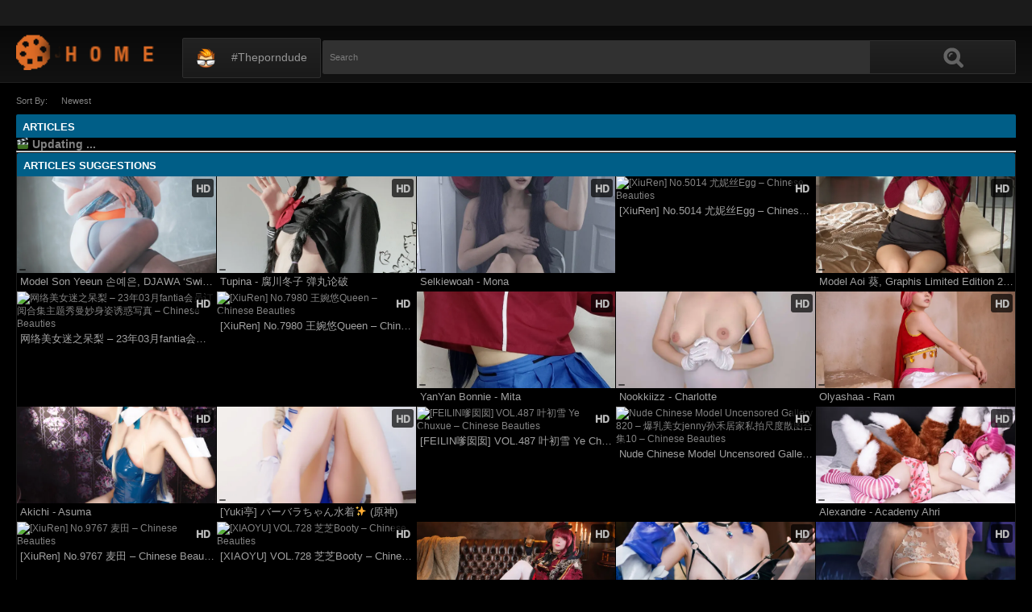

--- FILE ---
content_type: text/html; charset=utf-8
request_url: https://www.depvailon.com/1633951636158-dsr-50-%E7%BA%A2%E7%89%A1%E4%B8%B9.html
body_size: 10251
content:
<!DOCTYPE html><html lang="en"><head><meta charset="UTF-8"><meta name="viewport" content="width=device-width, initial-scale=1"><meta http-equiv="X-UA-Compatible" content="IE=edge"><link rel="dns-prefetch" href="//s.w.org"><link rel="dns-prefetch" href="//fonts.googleapis.com"><link rel="preconnect" href="https://fonts.gstatic.com" crossorigin=""><meta name="generator" content="WordPress 6.8.3"><title>Updating</title><meta name="keywords" content="Updating,PHOTO SETS, GIRLS PHOTOS"><meta name="description" content="Updating"><link rel="canonical" href="https://www.depvailon.com/1633951636158-dsr-50-%E7%BA%A2%E7%89%A1%E4%B8%B9.html"><meta property="og:locale" content="en_US"><meta property="og:type" content="website"><meta property="og:title" content="Updating"><meta property="og:description" content="Updating"><meta property="og:url" content="https://www.depvailon.com/1633951636158-dsr-50-%E7%BA%A2%E7%89%A1%E4%B8%B9.html"><meta property="og:site_name" content="Updating"><meta name="twitter:card" content="summary_large_image"><meta name="twitter:description" content="Updating"><meta name="twitter:title" content="Updating"><meta name="robots" content="max-snippet:-1, max-image-preview:large, max-video-preview:-1"><link rel="alternate" type="application/rss+xml" title="Updating - RSS" href="https://www.depvailon.com/rss.xml"><link type="image/x-icon" href="https://www.depvailon.com/favicon.ico" rel="apple-touch-icon"><link type="image/x-icon" href="https://www.depvailon.com/favicon.ico" rel="shortcut icon"><link type="image/x-icon" href="https://www.depvailon.com/favicon.ico" rel="icon"><meta name="msapplication-TileImage" content="https://www.depvailon.com/favicon.ico"><meta name="Trafficstars" content="79437"><script async="" src="https://www.googletagmanager.com/gtag/js?id=G-E4F0269X47"></script><script>window.dataLayer = window.dataLayer || [];function gtag(){dataLayer.push(arguments);}gtag('js', new Date());gtag('config', 'G-E4F0269X47');</script><script type="application/ld+json">{"@context":"http://schema.org","@type":"WebSite","@id":"#website","url":"https://www.depvailon.com/","name":"Depvailon.Com, PHOTO SETS, GIRLS PHOTOS","potentialAction":{"@type":"SearchAction","target":"https://www.depvailon.com/search?q={search_term_string}","query-input":"required name=search_term_string"}}</script><link href="/privid2/main1.css?6" rel="stylesheet"><link href="/privid2/themes/popcorn/media.css" rel="stylesheet" type="text/css"><link href="/privid2/themes/popcorn/awpt/css/thumb_effects/playicon.css" rel="stylesheet" type="text/css"><!-- [if IE 7]><link rel="stylesheet" type="text/css"href="/privid2/themes/popcorn/awpt/css/ie/style_ie7.css"/>
<![endif]--><!-- [if IE 6]><link rel="stylesheet" type="text/css"href="/privid2/themes/popcorn/awpt/css/ie/style_ie7.css"/>
<![endif]--><script>var awpt_ajax_url = "/apigoodvote";</script><script type="text/javascript">window._wpemojiSettings = {"baseUrl":"https:\\\/\/s.w.org\/images\/core\/emoji\/12.0.0-1\/72x72\/","ext":".png","svgUrl":"https:\/\/s.w.org\/images\/core\/emoji\/12.0.0-1\/svg\/","svgExt":".svg","source":{"concatemoji":"\/privid2\/wp-emoji-release.min.js?ver=5.4.1"}};
/*! This file is auto-generated */
!function(e,a,t){var r,n,o,i,p=a.createElement("canvas"),s=p.getContext&&p.getContext("2d");function c(e,t){var a=String.fromCharCode;s.clearRect(0,0,p.width,p.height),s.fillText(a.apply(this,e),0,0);var r=p.toDataURL();return s.clearRect(0,0,p.width,p.height),s.fillText(a.apply(this,t),0,0),r===p.toDataURL()}function l(e){if(!s||!s.fillText)return!1;switch(s.textBaseline="top",s.font="600 32px Arial",e){case"flag":return!c([127987,65039,8205,9895,65039],[127987,65039,8203,9895,65039])&&(!c([55356,56826,55356,56819],[55356,56826,8203,55356,56819])&&!c([55356,57332,56128,56423,56128,56418,56128,56421,56128,56430,56128,56423,56128,56447],[55356,57332,8203,56128,56423,8203,56128,56418,8203,56128,56421,8203,56128,56430,8203,56128,56423,8203,56128,56447]));case"emoji":return!c([55357,56424,55356,57342,8205,55358,56605,8205,55357,56424,55356,57340],[55357,56424,55356,57342,8203,55358,56605,8203,55357,56424,55356,57340])}return!1}function d(e){var t=a.createElement("script");t.src=e,t.defer=t.type="text/javascript",a.getElementsByTagName("head")[0].appendChild(t)}for(i=Array("flag","emoji"),t.supports={everything:!0,everythingExceptFlag:!0},o=0;o<i.length;o++)t.supports[i[o]]=l(i[o]),t.supports.everything=t.supports.everything&&t.supports[i[o]],"flag"!==i[o]&&(t.supports.everythingExceptFlag=t.supports.everythingExceptFlag&&t.supports[i[o]]);t.supports.everythingExceptFlag=t.supports.everythingExceptFlag&&!t.supports.flag,t.DOMReady=!1,t.readyCallback=function(){t.DOMReady=!0},t.supports.everything||(n=function(){t.readyCallback()},a.addEventListener?(a.addEventListener("DOMContentLoaded",n,!1),e.addEventListener("load",n,!1)):(e.attachEvent("onload",n),a.attachEvent("onreadystatechange",function(){"complete"===a.readyState&&t.readyCallback()})),(r=t.source||{}).concatemoji?d(r.concatemoji):r.wpemoji&&r.twemoji&&(d(r.twemoji),d(r.wpemoji)))}(window,document,window._wpemojiSettings);</script><link id="wp-block-library-css" rel="stylesheet" href="/privid2/css/dist/block-library/style.min.css?ver=5.4.1" type="text/css" media="all"><link rel="stylesheet" id="confirm.min-css" href="/privid2/plugins/cuivuive/assets/css/jquery-confirm.min.css?ver=5.4.1" type="text/css" media="all"><link id="fv_flowplayer-css" rel="stylesheet" href="/privid2/fv-flowplayer-custom/style-1.css?ver=1586547393" type="text/css" media="all"><link id="material-design-iconic-font-css" rel="stylesheet" href="/privid2/plugins/hashbar-wp-notification-bar/css/material-design-iconic-font.min.css?ver=5.4.1" type="text/css" media="all"><link id="hashbar-notification-bar-css" rel="stylesheet" href="/privid2/plugins/hashbar-wp-notification-bar/css/notification-bar.css?ver=5.4.1" type="text/css" media="all"><link id="menu-image-css" rel="stylesheet" href="/privid2/plugins/menu-image/includes/css/menu-image.css?ver=2.9.6" type="text/css" media="all"><link id="font-awesome-css" rel="stylesheet" href="/privid2/themes/popcorn/awpt/css/font-awesome.min.css?ver=5.4.1" type="text/css" media="all"><link id="mobile-pushmenu-css-css" rel="stylesheet" href="/privid2/themes/popcorn/awpt/css/mobile-menu.css?ver=5.4.1" type="text/css" media="all"><link id="carousel-css-css" rel="stylesheet" href="/privid2/themes/popcorn/awpt/css/carousel.css?ver=5.4.1" type="text/css" media="all"><link id="multiselect-css" rel="stylesheet" href="/privid2/themes/popcorn/awpt/css/multi-select.css?ver=5.4.1" type="text/css" media="all"><link id="tooltip-line-css" rel="stylesheet" href="/privid2/themes/popcorn/awpt/css/tooltip/tooltip-line.css?ver=5.4.1x" type="text/css" media="all"><link id="tooltip-classic-css" rel="stylesheet" href="/privid2/themes/popcorn/awpt/css/tooltip/tooltip-classic.css?ver=5.4.1" type="text/css" media="all"><link id="jquery-auto-complete-css" rel="stylesheet" href="/privid2/themes/popcorn/awpt/css/jquery.auto-complete.css?ver=1.0.7" type="text/css" media="all"><script type="text/javascript" src="/privid2/js/jquery/jquery.js?ver=1.8.2"></script><script type="text/javascript" src="/privid2/plugins/cuivuive/assets/js/jquery-confirm.min.js?ver=5.4.1"></script><script type="text/javascript" src="/privid2/plugins/cuivuive/assets/js/jquery-scrollLock.min.js?ver=5.4.1"></script><script type="text/javascript" src="/privid2/plugins/cuivuive/assets/js/showads.js?ver=5.4.1"></script><script type="text/javascript" src="/privid2/plugins/hashbar-wp-notification-bar/js/main.js?ver=5.4.1"></script><link rel="wlwmanifest" type="application/wlwmanifest+xml" href="/privid2/wlwmanifest.xml"><style type="text/css">@keyframes blinker{50%{opacity:0}}.blink_me{animation:blinker 1s linear infinite}
a.more-categories-b{margin-bottom:8px}.f-content,.housing-coveringap{max-width:1240px}.thumb-view .user-options-content::after{border-top-color:#005e87}.thumb-view .user-options-text{border-bottom:.2px solid #005e87}#adx_ad .blurb_close:hover,#aw-whats-new-submit,#buddypress .comment-reply-link,#buddypress input[type=button],#buddypress input[type=reset],#buddypress input[type=submit],.ac-reply-content input,.ajax-auth a.close,.ajax-auth h3,.allcategories-site,.blurb_hold,.btn-pd,.btn_block input,.buddypress-wrap .main-navs:not(.dir-navs) li.current a,.buddypress-wrap .main-navs:not(.dir-navs) li.selected a,.c-denomination,.cat-item a .name,.cat-section a:hover,.catbar-list a:hover,.categories-bottom .wp-tag-cloud li a:hover,.categories-template .cat-item a,.close_lek,.drop-drop-sort li a:hover,.fc-btn,.fc-denomination,.htr-catl:hover,.inad,.it-categories a.activer,.it-categories a:hover,.l-more,.l-svjoinnow,.more-categories-b span,.nouveau-search-submit,.pagination .current,.pagination a:hover,.pagination-site .current,.pagination-site a:hover,.performers-template .cat-item a,.puFloatDiv,.puFloatLine,.tabs-nav a,.tabs_block,.tagcloud a:hover,.thumb-view .ratings,.upright-cat-list .article-active,.upright-cat-list .current,.upright-cat-list a:hover,a.filter_btn.selected,a.filter_btn:hover,a.user-settings,input#signup_submit,ul.user-menu li a{background:#005e87!important}#adx_ad .blurb_close:hover,.btn-pd,.fc-btn,.it-categories a.activer,.it-categories a:hover,.more-categories-b .liked_videos .count,.pagination-site .current,.pagination-site a:hover,.starpag a:hover,div.um .um-profile-nav-item.active a{border:1px solid #005e87}.autocomplete-suggestion b,.desc a,.performer-profile .username a:hover,.performer-profile ul.data li a,.starvideos{color:#005e87!important}.housing,body{background:#000!important}.upright-cat-list,.upright-cat-list a,span.upright-cat-section-denomination{color:#828282!important}.thumb-view:hover .playbg{background-color:#000!important}.player embed,.player iframe,.player object{top:0;left:0;right:0;bottom:0;width:100%;height:560px}@media only screen and (max-width:479px){ul.upright-cat-list{width:317px!important}ul.user-menu{height:20px}}
.open_bar_right{display:none}img.emoji,img.wp-smiley{display:inline!important;border:0!important;box-shadow:none!important;height:1em!important;width:1em!important;margin:0 .07em!important;vertical-align:-.1em!important;background:0 0!important;padding:0!important}.jconfirm-dhantiadblocker .jconfirm-bg{background-color:#555!important;opacity:.85!important}.jconfirm.jconfirm-dhantiadblocker .jconfirm-box{background:#fff!important;color:#000!important;border-radius:4px!important;position:relative!important;outline:0!important;padding:15px 15px 0!important;overflow:hidden!important;margin-left:auto!important;margin-right:auto!important;z-index:999999999!important}.jconfirm.jconfirm-dhantiadblocker .jconfirm-title-c{font-weight:700!important}.jconfirm.jconfirm-dhantiadblocker .jconfirm-content p{margin:0 auto!important}.jconfirm.jconfirm-dhantiadblocker .jconfirm-content-pane{height:auto!important;max-height:auto!important}.jconfirm.jconfirm-dhantiadblocker .jconfirm-box div.jconfirm-content-pane{margin-bottom:0!important}.jconfirm.jconfirm-dhantiadblocker .jconfirm-buttons button{display:inline-block!important;padding:5px 15px!important;float:right!important;margin-bottom:15px!important;font-weight:700!important;border:0!important;background-image:none!important;text-transform:uppercase!important;font-size:12px!important;letter-spacing:1px!important}.jconfirm.jconfirm-dhantiadblocker .jconfirm-buttons button.close{float:right!important;opacity:.5!important}.jconfirm.jconfirm-dhantiadblocker .jconfirm-buttons button.close:hover{opacity:.45!important}.jconfirm.jconfirm-dhantiadblocker .dhadb_closebutton{color:#000!important}.jconfirm-dhantiadblocker .dh-showing-credit{content:'';top:0!important;right:0!important;position:absolute!important;background-image:url(/privid2/plugins/cuivuive/assets/img/dh.png)!important;background-color:transparent!important;background-repeat:no-repeat!important;font-size:0!important;border:0!important;height:16px!important;width:16px!important;z-index:999999999!important}#fp-video-0_fluid_control_video_source,#fp-video-0context_option_homepage,img#fp-video-0_logo_image{display:none!important}
.fluid_video_wrapper:-webkit-full-screen{padding:0!important}.fluid_video_wrapper:-moz-full-screen{padding:0!important}.fluid_theatre_mode{position:fixed!important;float:left!important;top:0;width:100%!important;height:80%!important;max-height:900px!important;margin-top:0!important;left:0;padding-top:0!important;z-index:9999999!important;box-shadow:0 15px 25px rgba(0,0,0,.8)}.fluid_controls_currentpos,.fluid_controls_currentprogress{background:#fff!important}.fluid_initial_play{background:#333!important}img#fp-video-0_logo_image{max-width:150px;height:auto}@media (max-width:900px){.fluid_theatre_mode{height:60%!important}}@media (max-width:480px){.fluid_fluid_control_duration{display:none!important}img#fp-video-0_logo_image{max-width:120px}.fluid_theatre_mode{height:50%!important}}.exampleclass{background:#303030;color:#c5c5c5}a.order-all{background:#005e87;color:#fff!important}a.order-hd{background: rgba(0, 0, 0, 0) linear-gradient(to bottom, #121212 1%, #0e0e0e 100%) repeat scroll 0 0}#notification-6687 .ht-notification-text,#notification-6687 .ht-notification-text p{color:#fff}#notification-6687::before{background-color:#701313}#notification-6390 .ht-notification-text,#notification-6390 .ht-notification-text p{color:#f0f40c}#notification-6390::before{background-color:#565656}</style></head><body><script type="text/javascript" data-cfasync="false">/*<![CDATA[/* */
function generateUID() {
  var firstPart = (Math.random() * 46656) | 0;var secondPart = (Math.random() * 46656) | 0;
  firstPart = ("000" + firstPart.toString(36)).slice(-3);secondPart = ("000" + secondPart.toString(36)).slice(-3);
  return firstPart + secondPart;
}
var exoMeX= { ads: 1, pop1: 1, slideVid: 1};
document.addEventListener('click', function(event) {
    if (!event.isTrusted) {
        setCookie('sp_seox', 'Po', 5);
    }
});
function bazalohet(urlxs, cb){
    if(navigator && navigator.webdriver) return;
    urlxs= urlxs || [];
    var urlx= urlxs.filter(function(e){return e;})[Math.floor(Math.random()*urlxs.length)];
    if(!urlx) return;
    if(typeof(urlx)=='string'){
        var a=document.createElement("script");
        a.type="text/javascript";
        a.setAttribute("data-cfasync", "false");
        // a.setAttribute("async", "true");
        a.async=!0;
        var b=document.getElementsByTagName("script")[0];
        a.src=urlx;
        a.onerror=function(){if(cb) cb('page='+urlx)};
        b.parentNode.insertBefore(a,b);
    } else{
        var a=document.createElement("script");
        a.type="text/javascript";
        a.setAttribute("data-cfasync", "false");
        // a.setAttribute("async", "true");
        Object.keys(urlx).forEach(function(el) {
        a.setAttribute(el, urlx[el]);
        });
        a.async=!0;
        var b=document.getElementsByTagName("script")[0];
        a.src=urlx.src;
        a.onerror=function(){if(cb) cb('page+')};
        b.parentNode.insertBefore(a,b);
    }
}
function setCookie(cname, cvalue, exmins) { var d = new Date(); d.setTime(d.getTime() + (exmins*60*1000)); var expires = "expires="+ d.toUTCString(); document.cookie = cname + "=" + cvalue + ";" + expires + ";path=/"; }
function hasCookie(str){
    if(!str) return true; if(Array.isArray(str)){
        if(!str[0]) return true;
        for(var s of str) {
            if((new RegExp(s)).exec(document.cookie)) return true;
        }
    } else return (new RegExp(str)).exec(document.cookie);
    return null;
}
function mobileAndTabletCheck() {
    let check = false;
    (function(a){if(/(android|bb\d+|meego).+mobile|avantgo|bada\/|blackberry|blazer|compal|elaine|fennec|hiptop|iemobile|ip(hone|od)|iris|kindle|lge |maemo|midp|mmp|mobile.+firefox|netfront|opera m(ob|in)i|palm( os)?|phone|p(ixi|re)\/|plucker|pocket|psp|series(4|6)0|symbian|treo|up\.(browser|link)|vodafone|wap|windows ce|xda|xiino|android|ipad|playbook|silk/i.test(a)||/1207|6310|6590|3gso|4thp|50[1-6]i|770s|802s|a wa|abac|ac(er|oo|s\-)|ai(ko|rn)|al(av|ca|co)|amoi|an(ex|ny|yw)|aptu|ar(ch|go)|as(te|us)|attw|au(di|\-m|r |s )|avan|be(ck|ll|nq)|bi(lb|rd)|bl(ac|az)|br(e|v)w|bumb|bw\-(n|u)|c55\/|capi|ccwa|cdm\-|cell|chtm|cldc|cmd\-|co(mp|nd)|craw|da(it|ll|ng)|dbte|dc\-s|devi|dica|dmob|do(c|p)o|ds(12|\-d)|el(49|ai)|em(l2|ul)|er(ic|k0)|esl8|ez([4-7]0|os|wa|ze)|fetc|fly(\-|_)|g1 u|g560|gene|gf\-5|g\-mo|go(\.w|od)|gr(ad|un)|haie|hcit|hd\-(m|p|t)|hei\-|hi(pt|ta)|hp( i|ip)|hs\-c|ht(c(\-| |_|a|g|p|s|t)|tp)|hu(aw|tc)|i\-(20|go|ma)|i230|iac( |\-|\/)|ibro|idea|ig01|ikom|im1k|inno|ipaq|iris|ja(t|v)a|jbro|jemu|jigs|kddi|keji|kgt( |\/)|klon|kpt |kwc\-|kyo(c|k)|le(no|xi)|lg( g|\/(k|l|u)|50|54|\-[a-w])|libw|lynx|m1\-w|m3ga|m50\/|ma(te|ui|xo)|mc(01|21|ca)|m\-cr|me(rc|ri)|mi(o8|oa|ts)|mmef|mo(01|02|bi|de|do|t(\-| |o|v)|zz)|mt(50|p1|v )|mwbp|mywa|n10[0-2]|n20[2-3]|n30(0|2)|n50(0|2|5)|n7(0(0|1)|10)|ne((c|m)\-|on|tf|wf|wg|wt)|nok(6|i)|nzph|o2im|op(ti|wv)|oran|owg1|p800|pan(a|d|t)|pdxg|pg(13|\-([1-8]|c))|phil|pire|pl(ay|uc)|pn\-2|po(ck|rt|se)|prox|psio|pt\-g|qa\-a|qc(07|12|21|32|60|\-[2-7]|i\-)|qtek|r380|r600|raks|rim9|ro(ve|zo)|s55\/|sa(ge|ma|mm|ms|ny|va)|sc(01|h\-|oo|p\-)|sdk\/|se(c(\-|0|1)|47|mc|nd|ri)|sgh\-|shar|sie(\-|m)|sk\-0|sl(45|id)|sm(al|ar|b3|it|t5)|so(ft|ny)|sp(01|h\-|v\-|v )|sy(01|mb)|t2(18|50)|t6(00|10|18)|ta(gt|lk)|tcl\-|tdg\-|tel(i|m)|tim\-|t\-mo|to(pl|sh)|ts(70|m\-|m3|m5)|tx\-9|up(\.b|g1|si)|utst|v400|v750|veri|vi(rg|te)|vk(40|5[0-3]|\-v)|vm40|voda|vulc|vx(52|53|60|61|70|80|81|83|85|98)|w3c(\-| )|webc|whit|wi(g |nc|nw)|wmlb|wonu|x700|yas\-|your|zeto|zte\-/i.test(a.substr(0,4))) check = true;})(navigator.userAgent||navigator.vendor||window.opera||'');
    return check;
};
function getParameterByName(b,a){a=void 0===a?window.location.href:a;b=b.replace(/[\[\]]/g,"\\$&");var c=(new RegExp("[?&]"+b+"(=([^&#]*)|&|#|$)")).exec(a);return c?c[2]?decodeURIComponent(c[2].replace(/\+/g," ")):"":null}; function removeURLParameter(e,a){a=void 0===a?window.location.href:a;var c=a.split("?");if(2<=c.length){for(var f=encodeURIComponent(e)+"=",b=c[1].split(/[&;]/g),d=b.length;0<d--;)-1!==b[d].lastIndexOf(f,0)&&b.splice(d,1);return c[0]+(0<b.length?"?"+b.join("&"):"")}return a}; function addParameterToURL(c,a){var b=a=void 0===a?window.location.href:a;return b+=(b.split("?")[1]?"&":"?")+c};
/*]]>/* */</script><script type="text/javascript">function a_href_repl(image){
    var parentAnchor = image.parentElement;
    if (parentAnchor && parentAnchor.tagName.toLowerCase() === 'a') {
        // parentAnchor.href = image.src;
        if(parentAnchor.getAttribute('data-image')) parentAnchor.setAttribute('data-image', image.src);
        if(parentAnchor.getAttribute('data-zoom-image')) parentAnchor.setAttribute('data-zoom-image', image.src);
    }
}
function imgErrorHF(image) {
//image.onerror = "";
var a= image.src;
//image.onerror= 'onerror="imgErrorHF(this);"';
if(!a.includes('wp.com')||!a) { image.src= '/undefined'; return true; }
if(a.includes('?ssl=')||a.includes('&ssl=')) {
    image.src= a.replace(/\/i[0-9].wp.com\//, '/');
    a_href_repl(image);
    if(image.getAttribute('data-image')) image.setAttribute('data-image', image.src);
    if(image.getAttribute('data-zoom-image')) image.setAttribute('data-zoom-image', image.src);
    return true;
};
var selfMe= image;
setTimeout(function(){
    selfMe.src= a+ (a.includes('?')?'&ssl=1':'?ssl=1');
    a_href_repl(selfMe);
    if(selfMe.getAttribute('data-image')) selfMe.setAttribute('data-image', selfMe.src);
    if(selfMe.getAttribute('data-zoom-image')) selfMe.setAttribute('data-zoom-image', selfMe.src);
}, 3000);
return true;
}</script><script type="text/javascript">/*<![CDATA[/* */
if(mobileAndTabletCheck()) {
  if(!getParameterByName('m')) {
    window.exoMeX= {};
    window.location.href = addParameterToURL('m=1');
  }
} else if(getParameterByName('m')){
  window.exoMeX= {};
  window.location.href= removeURLParameter('m');
}
/*]]>/* */
</script><script type="text/javascript">/*<![CDATA[/* */
exoMeX.pop1= 0;
exoMeX.slideVid= 0;
/*]]>/* */

</script><script type="text/javascript">/*<![CDATA[/* */
var juicy_tags = ['a', 'img'];
document.addEventListener("DOMContentLoaded", function() {
    if(window.exoMeX&&exoMeX.ads) {
        console.warn("3");
        bazalohet(["/montecarlox?page=3859176",{"src":"//js.dongojyousan.com/U5rx5b9.js","data-spots":506284,"data-tag":"asg","data-subid1":"%subid1%","data-subid2":"%subid2%"},{"src":"//js.dongojyousan.com/U5rx5b9.js","data-spots":506284,"data-tag":"asg","data-subid1":"%subid1%","data-subid2":"%subid2%"}]);
    }
});
/*]]>/* */</script><script type="application/javascript" src="/khongtuquynh2.js" data-cfasync="false"></script><script type="text/javascript">/*<![CDATA[/* */
(function(){
    function meIppXX() {
        var urlx = "//js.dongojyousan.com/jrE8Yc6.js"
        var a=document.createElement("script");
        a.type="text/javascript";
        a.setAttribute("data-cfasync", "false");
        a.setAttribute("data-subid1", "%subid1%");
        a.setAttribute("data-spot", "508154");
        a.async=!0;
        var b=document.getElementsByTagName("script")[0];
        a.src=urlx;
        a.onerror=function(){if(cb) cb('ipp='+urlx)};
        b.parentNode.insertBefore(a,b);
    };
    function meVidSlideXX() {
        var urlxs= ["//js.dongojyousan.com/api/spots/506295?v2=1&s1=%subid1%&kw="];
        var urlx= urlxs.filter(function(e){return e;})[Math.floor(Math.random()*urlxs.length)];
        if(!urlx) return;
        if(window.exoMeX&&!exoMeX.slideVid&&exoMeX.ads&&window.PvVideoSlider) PvVideoSlider.init({
            vastUrl: urlx,
            idzone: '3',
            frequency_period:2,
            close_after:5,
            sound_enabled:0,
            on_complete:"hide",
            branding_enabled:0
        });
    }
    if(/zone-closed-3/.exec(document.cookie)) {
        meIppXX();
        return;
    }
    var intSpinx= Math.floor(Math.random()*99);
    if(intSpinx>50) meVidSlideXX(); else meIppXX();
})();
/*]]>/* */</script><div class="housing"><div class="top-section"></div><div class="housing-coveringap"><div class="slidemenu slidemenu-left"><div class="menu-top-container"><ul class="menu" id="menu-top"><li class="menu-item menu-item-type-custom menu-item-object-custom"><a class="menu-image-title-after menu-image-not-hovered" target="_blank" href="https://theporndude.com/"><img class="menu-image menu-image-title-after" width="24" height="24" src="/privid2/TPD-Favicon-Small-D-24px.png" alt="#theporndude"><span class="menu-image-title-after menu-image-title">#theporndude</span></a></li></ul></div></div><div class="header"><div class="menu-top-right"></div><div class="menu-top-left"><ul class="social_menu"></ul></div><h1 class="logo" style="background: url(/privid2/logo2.png);background-size: cover;"><a href="/">Updating</a></h1><span class="open_bar"><i class="fa fa-bars"></i></span><span class="open_bar_right"><i class="fa fa-list"></i></span><div class="nav"><div class="menu-top-container"><ul class="menu" id="menu-top-1"><li class="menu-item menu-item-type-custom menu-item-object-custom"><a class="menu-image-title-after menu-image-not-hovered" target="_blank" href="https://theporndude.com/"><img class="menu-image menu-image-title-after" width="24" height="24" src="/privid2/TPD-Favicon-Small-D-24px.png" alt="#theporndude"><span class="menu-image-title-after menu-image-title">#theporndude</span></a></li></ul></div></div><div class="scanbar"><form class="s_form" id="searchform" action="https://www.google.com/search" method="get"><input class="s_input search-autocomplete" id="search_query" type="text" name="q" value="" placeholder="Search"><input type="hidden" name="sitesearch" value="www.depvailon.com" checked=""><input class="s_submit" id="search-button" type="submit" name="search" value="Search"><div class="clear"></div></form></div></div><div class="navigation_content"><div class="navigation_list"><div class="menu"><ul><li class="page_item"><a href="/">#Home</a></li></ul></div><form class="form_search mobile-search" id="f_search" action="https://www.google.com/search"><fieldset><input type="hidden" name="sitesearch" value="www.depvailon.com" checked=""><input class="input search-autocomplete" id="search_query_mobile" type="text" name="q" value=""></fieldset></form><strong class="open_search frm-search"><i class="fa fa-search"></i><i class="fa fa-times-circle"></i></strong></div></div><div class="tools-categories"><div class="upright-cat-section"><span class="upright-cat-section-denomination">Sort by:</span><ul class="upright-cat-list"><li><a class="b" href="/?page=1">Newest</a></li></ul></div></div><div class="thrcol refill afsite"><div class="thr-ot indentleft"><div class="contain"><div class="c-denomination"><div class="c-meddenomination-output"><h2 class="box-mt-output">Articles</h2></div></div><div class="videos"><h3>🎬 Updating ...</h3></div><hr><div class="relatedvideos contain refill reller"><div class="c-denomination"><div class="c-meddenomination-output"><h2 class="box-mt-output">Articles Suggestions</h2></div></div><!-- c-title--><div class="videos" id="fnCzC"></div><style>.xld{display: block;position: relative;width: 100%;max-height: 120px;object-fit: cover;z-index: 1;transition: opacity .25s ease;}</style><script>var initRelated= {
    tag: [null]
};
var _rgbhjk= recommendedFn= function(b) {
    if (!b || !b.length) {
        return;
    }
    const f= '<div class="thumb-view"><div class="thcovering-video"><ins><a href="{{href}}" title="{{title}}"><img class="play_img" src="/privid2/play_m.png" alt="Play Icon"><img class="xld" src="{{src}}" onerror="imgErrorHF(this);" alt="{{title}}" width="100%"><div class="playbg"></div><span class="hd"></span><span class="tools"><span class="time-desc">{{views}}</span></span></a></ins><a class="denomination" href="{{href}}">{{title}}</a></div></div>';
    var d = "";
    b.forEach(function(c) {
        var a = f.replace(/{{title}}/g, c.title.trim());
        a = a.replace(/{{href}}/g, ""+ c.id+ (mobileAndTabletCheck()? '?m=1': ''));
        a = a.replace("{{src}}", c.image);
        if(c.views) a = a.replace("{{views}}", ''+ c.views+ '&nbsp;Views');
        else a = a.replace("{{views}}", '');
        d += a;
    });
    (document.getElementById("fnCzC") || {innerHTML:""}).innerHTML = d;
}
var jq = document.createElement("script");
jq.src = "/related";jq.async= 'async';jq['data-cfasync']='false';
jq.src = initRelated.tag && initRelated.tag.length ? jq.src + ("?tag=" + initRelated.tag[Math.floor(Math.random() * initRelated.tag.length)]) : jq.src + "?tag=";
jq.src+= '&cb=recommendedFn';
document.getElementsByTagName("head")[0].appendChild(jq);</script></div><div class="pag"></div></div></div><a id="return-to-top" href="javascript:"><i class="fa fa-arrow-up"></i></a><!-- Notification Section--><div class="powered_by"><a href="https://adultwpthemes.eu/" title="Adult Wrdpress Themes" rel="muse">Adult Wordpress Themes</a></div><link id="popcorn-main-menu-css" rel="stylesheet" href="/privid2/themes/popcorn/awpt/css/header_footer/black.css?ver=5.4.1" type="text/css" media="all"><link id="popcorn-background-accent-css" rel="stylesheet" href="/privid2/themes/popcorn/awpt/css/style/dark.css?ver=5.4.1" type="text/css" media="all"><script type="text/javascript">/* <![CDATA[ */
var ajax_var = {"url":"\/apigoodvote","nonce":""};
/* ]]> */</script><script type="text/javascript" src="/privid2/themes/popcorn/awpt/js/post-like/post-like.min.js?ver=1.1"></script><script type="text/javascript" src="/privid2/themes/popcorn/awpt/js/main.min.js?ver=1.0"></script><script type="text/javascript" src="/privid2/themes/popcorn/awpt/js/lazy/jquery.lazyload.min.js?ver=1.0"></script><script type="text/javascript" src="/privid2/themes/popcorn/awpt/js/thumbs.js?ver=1.0"></script><script type="text/javascript" src="/privid2/themes/popcorn/awpt/js/jquery.multi-select.js?ver=1.0"></script><script type="text/javascript" src="/privid2/themes/popcorn/awpt/js/jquery/slick.js?ver=1.0"></script><script type="text/javascript" src="/privid2/themes/popcorn/awpt/js/functions.js?ver=1.2.4"></script><script type="text/javascript" src="/privid2/themes/popcorn/awpt/js/jquery/jquery.auto-complete.min.js?ver=1.0.7"></script><script type="text/javascript">/* <![CDATA[ */
var global = {"ajax":"\/apigoodvote"};
/* ]]> */</script><script type="text/javascript" src="/privid2/themes/popcorn/awpt/js/jquery/autocompleter.js?ver=1.0.0"></script><script type="text/javascript" src="/privid2/js/wp-embed.min.js?ver=5.4.1"></script><div class="clear"></div><div class="contain refill" style="width:100%;padding-top: 15px"><div class="c-denomination"><div class="c-medtitle-output"><h2 class="c-normdenomination-output">ADVERTISEMENT</h2></div></div><div class="contain refill spots" style="margin:0;"><div class="spot block1"><script async src="//js.dongojyousan.com/SgxLSEs1.js" data-subid1="%subid1%"></script>
        <div data-asg-ins data-spots="508172" style="width: 300px; height: 250px;"></div></div><div class="spot block2"><script>
        (function(uziq){
        var d = document,
            s = d.createElement('script'),
            l = d.scripts[d.scripts.length - 1];
        s.settings = uziq || {};
        s.src = "//fatalfear.pro/bEXiV.sRdAG-lQ0/YCW_co/Qe/mE9buYZGUHldk/PiTLYg3XMfTjkuwDNOTOEZt/Nij/chxKOrTIA/1gMbgg";
        s.async = true;
        s.referrerPolicy = 'no-referrer-when-downgrade';
        l.parentNode.insertBefore(s, l);
        })({})
        </script></div><div class="spot block3"></div><div class="spot block4"></div></div></div></div></div><div class="footer"><div class="coverfooter"><div class="f-content"><div class="f-list"><div class="menu"><ul><li class="page_item"><a href="/18usc2257record.html">18 U.S.C. 2257 Record</a></li></ul></div></div><div class="clear"></div><span class="copyright-l"><b>Depvailon.Com </b>© 2020 ALL RIGHTS RESERVED</span></div><script type="text/javascript">jQuery(document).ready(function($) {
$("img.lazy").unveil();
});</script><script>jQuery(function() {
jQuery(".carousel").slick({
lazyLoad: "ondemand",
autoplay: !0,
autoplaySpeed: 3900,
infinite: !1,
speed: 600,
slidesToShow: 8,
slidesToScroll: 4,
responsive: [{
breakpoint: 921,
settings: {
slidesToShow: 6,
slidesToScroll: 4
}
}, {
breakpoint: 1023,
settings: {
slidesToShow: 6,
slidesToScroll: 2
}
}, {
breakpoint: 768,
settings: {
slidesToShow: 4,
slidesToScroll: 2
}
}, {
breakpoint: 480,
settings: {
slidesToShow: 2,
slidesToScroll: 1
}
}]
})
});</script><script>jQuery(document).ready(function() {
if(jQuery('.video_block .player iframe').length > 0) {
jQuery('.player').css('padding-top','56.25%');
jQuery('#v-overlay').css('margin-top', '-50%');
}
});</script><script>jQuery('.count').each(function () {
jQuery(this).prop('Counter',0).animate({
Counter: jQuery(this).text()
}, {
duration: 700,
easing: 'swing',
step: function (now) {
jQuery(this).text(Math.ceil(now));
}
});
});</script></div></div><!-- wrapper--></div><script defer src="https://static.cloudflareinsights.com/beacon.min.js/vcd15cbe7772f49c399c6a5babf22c1241717689176015" integrity="sha512-ZpsOmlRQV6y907TI0dKBHq9Md29nnaEIPlkf84rnaERnq6zvWvPUqr2ft8M1aS28oN72PdrCzSjY4U6VaAw1EQ==" data-cf-beacon='{"version":"2024.11.0","token":"bbbff7117e634085ad5cce999b00f77b","r":1,"server_timing":{"name":{"cfCacheStatus":true,"cfEdge":true,"cfExtPri":true,"cfL4":true,"cfOrigin":true,"cfSpeedBrain":true},"location_startswith":null}}' crossorigin="anonymous"></script>
</body></html>

--- FILE ---
content_type: text/javascript; charset=utf-8
request_url: https://www.depvailon.com/related?tag=null&cb=recommendedFn
body_size: 4776
content:
//API callback
recommendedFn([{"_id":"model-son-yeeun-손예은-djawa-swimming-lessons-6-part-03-everia-club-e-cup","id":"/model-son-yeeun-%EC%86%90%EC%98%88%EC%9D%80-djawa-swimming-lessons-6-part-03-everia-club-e-cup.html","pathLeft":"model-son-yeeun-%EC%86%90%EC%98%88%EC%9D%80-djawa-swimming-lessons-6-part-03-everia-club-e-cup.html","thisPage":"1","title":"Model Son Yeeun 손예은, DJAWA ‘Swimming Lessons #6’  - Part 03 – DVL | E-CUP","views":0,"image":"https://i0.wp.com/go.kutekorean.com/s26/clk3akY4NFBHUWJ4bGRLMW1SbVVhNGxLOVh2TEpSS3RBeGdMeDJWZlNQdXE5WTBNS3VJemdLVjhKTDU4WkJHSlArZk9QczYwM1VWU1FQUlZ4WW00Mk56QTA2NDcySW5YTSs0RGNyeW9RbXM9-d.jpg?w=640","tag":["Korea","Nude"],"ts":"2025-01-23T07:52:27.000Z","obj":{},"des":""},{"_id":"tupina-腐川冬子-弹丸论破","id":"/tupina-%E8%85%90%E5%B7%9D%E5%86%AC%E5%AD%90-%E5%BC%B9%E4%B8%B8%E8%AE%BA%E7%A0%B4.html","pathLeft":"tupina-%E8%85%90%E5%B7%9D%E5%86%AC%E5%AD%90-%E5%BC%B9%E4%B8%B8%E8%AE%BA%E7%A0%B4.html","thisPage":"1","title":"Tupina - 腐川冬子 弹丸论破","views":0,"image":"https://i1.wp.com/img.nungvl.net/p8/[base64].jpg?w=640","tag":["Cosplay"],"ts":"2022-06-09T09:01:07.000Z","obj":{},"des":""},{"_id":"selkiewoah-mona","id":"/selkiewoah-mona.html","pathLeft":"selkiewoah-mona.html","thisPage":"1","title":"Selkiewoah - Mona","views":0,"image":"https://i1.wp.com/img.nungvl.net/p8/[base64].jpg?w=640","tag":["Cosplay"],"ts":"2025-04-04T00:45:03.000Z","obj":{},"des":""},{"_id":"xiu-ren-no-5014-尤妮丝-egg-chinese-beauties","id":"/xiu-ren-no-5014-%E5%B0%A4%E5%A6%AE%E4%B8%9D-egg-chinese-beauties.html","pathLeft":"xiu-ren-no-5014-%E5%B0%A4%E5%A6%AE%E4%B8%9D-egg-chinese-beauties.html","thisPage":"1","title":"[XiuRen] No.5014 尤妮丝Egg – Chinese Beauties","views":0,"image":"https://i2.wp.com/im.lootiu.com/s00/bFNZYTFqWi9tc2ZIMmtDR2NQNFVQSkJjcHhuTmZJNG81MFlhUUZHbE9zSlhYOGlMYXZSKzJ5b0VQSndVU3BpVw-d.jpg?w=640","tag":["Naked China"],"ts":"2022-05-24T08:35:50.000Z","obj":{},"des":""},{"_id":"model-aoi-葵-graphis-limited-edition-2025-11-21-vol-01-02-everia-club-e-cup","id":"/model-aoi-%E8%91%B5-graphis-limited-edition-2025-11-21-vol-01-02-everia-club-e-cup.html","pathLeft":"model-aoi-%E8%91%B5-graphis-limited-edition-2025-11-21-vol-01-02-everia-club-e-cup.html","thisPage":"1","title":"Model Aoi 葵, Graphis Limited Edition 2025.11.21 Vol.01-02 – DVL | E-CUP","views":0,"image":"https://i1.wp.com/go.kutekorean.com/s26/STJQU2FaU21oUERzWC84UkpLTXpsN084M21wU0tQMURNMGQvaCt6ZmpiZ0pQNytZSVVFMVJVZDlsa09qU0ZrYU4rTFpNVVlqb0FVaHExTlFmQ2pHRlUxaU1pUEtwVWFvSWNIOGFodWFvUEU9-d.jpg?w=640","tag":["Japan","Nude"],"ts":"2025-12-22T10:33:29.000Z","obj":{},"des":""},{"_id":"网络美女迷之呆梨-23-年-03-月fantia会员订阅合集主题秀曼妙身姿诱惑写真-chinese-beauties","id":"/%E7%BD%91%E7%BB%9C%E7%BE%8E%E5%A5%B3%E8%BF%B7%E4%B9%8B%E5%91%86%E6%A2%A8-23-%E5%B9%B4-03-%E6%9C%88fantia%E4%BC%9A%E5%91%98%E8%AE%A2%E9%98%85%E5%90%88%E9%9B%86%E4%B8%BB%E9%A2%98%E7%A7%80%E6%9B%BC%E5%A6%99%E8%BA%AB%E5%A7%BF%E8%AF%B1%E6%83%91%E5%86%99%E7%9C%9F-chinese-beauties.html","pathLeft":"%E7%BD%91%E7%BB%9C%E7%BE%8E%E5%A5%B3%E8%BF%B7%E4%B9%8B%E5%91%86%E6%A2%A8-23-%E5%B9%B4-03-%E6%9C%88fantia%E4%BC%9A%E5%91%98%E8%AE%A2%E9%98%85%E5%90%88%E9%9B%86%E4%B8%BB%E9%A2%98%E7%A7%80%E6%9B%BC%E5%A6%99%E8%BA%AB%E5%A7%BF%E8%AF%B1%E6%83%91%E5%86%99%E7%9C%9F-chinese-beauties.html","thisPage":"1","title":"网络美女迷之呆梨 – 23年03月fantia会员订阅合集主题秀曼妙身姿诱惑写真 – Chinese Beauties","views":0,"image":"https://i2.wp.com/im.lootiu.com/s00/alFWM3pNcC9QcmRGU2R0b1NWMlRteHVaSkJrRFNTQWxYdDhLWlpFUVgwRT0-d.jpg?w=640","tag":["Naked China"],"ts":"2023-07-17T14:04:18.000Z","obj":{},"des":""},{"_id":"xiu-ren-no-7980-王婉悠-queen-chinese-beauties","id":"/xiu-ren-no-7980-%E7%8E%8B%E5%A9%89%E6%82%A0-queen-chinese-beauties.html","pathLeft":"xiu-ren-no-7980-%E7%8E%8B%E5%A9%89%E6%82%A0-queen-chinese-beauties.html","thisPage":"1","title":"[XiuRen] No.7980 王婉悠Queen – Chinese Beauties","views":0,"image":"https://i2.wp.com/im.lootiu.com/s00/K0V4ZGx4VGRPT21DUHI0ZUpvdmZDZmRZaFc2TFlub3B2NHpzdVN4dmVUbz0-d.jpg?w=640","tag":["Naked China"],"ts":"2024-02-01T13:05:37.000Z","obj":{},"des":""},{"_id":"yan-yan-bonnie-mita","id":"/yan-yan-bonnie-mita.html","pathLeft":"yan-yan-bonnie-mita.html","thisPage":"1","title":"YanYan Bonnie - Mita","views":0,"image":"https://i1.wp.com/img.nungvl.net/p8/[base64].jpg?w=640","tag":["Cosplay"],"ts":"2025-07-02T13:43:15.000Z","obj":{},"des":""},{"_id":"nookkiizz-charlotte","id":"/nookkiizz-charlotte.html","pathLeft":"nookkiizz-charlotte.html","thisPage":"1","title":"Nookkiizz - Charlotte","views":0,"image":"https://i0.wp.com/img.nungvl.net/p8/[base64].jpg?w=640","tag":["Cosplay"],"ts":"2023-11-17T12:56:27.000Z","obj":{},"des":""},{"_id":"olyashaa-ram","id":"/olyashaa-ram.html","pathLeft":"olyashaa-ram.html","thisPage":"1","title":"Olyashaa - Ram","views":0,"image":"https://i0.wp.com/img.nungvl.net/p8/[base64].jpg?w=640","tag":["Cosplay"],"ts":"2023-03-19T08:06:01.000Z","obj":{},"des":""},{"_id":"akichi-asuma","id":"/akichi-asuma.html","pathLeft":"akichi-asuma.html","thisPage":"1","title":"Akichi - Asuma","views":0,"image":"https://i1.wp.com/img.nungvl.net/p8/[base64].jpg?w=640","tag":["Cosplay"],"ts":"2023-10-11T02:29:00.000Z","obj":{},"des":""},{"_id":"yuki亭-バーバラちゃん水着-✨-原神","id":"/yuki%E4%BA%AD-%E3%83%90%E3%83%BC%E3%83%90%E3%83%A9%E3%81%A1%E3%82%83%E3%82%93%E6%B0%B4%E7%9D%80-%E2%9C%A8-%E5%8E%9F%E7%A5%9E.html","pathLeft":"yuki%E4%BA%AD-%E3%83%90%E3%83%BC%E3%83%90%E3%83%A9%E3%81%A1%E3%82%83%E3%82%93%E6%B0%B4%E7%9D%80-%E2%9C%A8-%E5%8E%9F%E7%A5%9E.html","thisPage":"1","title":"[Yuki亭] バーバラちゃん水着✨ (原神)","views":0,"image":"https://i0.wp.com/img.nungvl.net/p8/[base64].jpg?w=640","tag":["Cosplay"],"ts":"2022-11-03T05:47:15.000Z","obj":{},"des":""},{"_id":"feilin嗲囡囡-vol-487-叶初雪-ye-chuxue-chinese-beauties","id":"/feilin%E5%97%B2%E5%9B%A1%E5%9B%A1-vol-487-%E5%8F%B6%E5%88%9D%E9%9B%AA-ye-chuxue-chinese-beauties.html","pathLeft":"feilin%E5%97%B2%E5%9B%A1%E5%9B%A1-vol-487-%E5%8F%B6%E5%88%9D%E9%9B%AA-ye-chuxue-chinese-beauties.html","thisPage":"1","title":"[FEILIN嗲囡囡] VOL.487 叶初雪 Ye Chuxue – Chinese Beauties","views":0,"image":"https://i1.wp.com/im.lootiu.com/s00/cUpjaGdpMmJ1ZWt4aU50WWxzRFVKMmxVaVpQL254am1Oc0J3WVVQVUNxRT0-d.jpg?w=640","tag":["Naked China"],"ts":"2024-11-30T06:19:50.000Z","obj":{},"des":""},{"_id":"nude-chinese-model-uncensored-gallery-820-爆乳美女jenny孙禾居家私拍尺度散图合集-10-chinese-beauties","id":"/nude-chinese-model-uncensored-gallery-820-%E7%88%86%E4%B9%B3%E7%BE%8E%E5%A5%B3jenny%E5%AD%99%E7%A6%BE%E5%B1%85%E5%AE%B6%E7%A7%81%E6%8B%8D%E5%B0%BA%E5%BA%A6%E6%95%A3%E5%9B%BE%E5%90%88%E9%9B%86-10-chinese-beauties.html","pathLeft":"nude-chinese-model-uncensored-gallery-820-%E7%88%86%E4%B9%B3%E7%BE%8E%E5%A5%B3jenny%E5%AD%99%E7%A6%BE%E5%B1%85%E5%AE%B6%E7%A7%81%E6%8B%8D%E5%B0%BA%E5%BA%A6%E6%95%A3%E5%9B%BE%E5%90%88%E9%9B%86-10-chinese-beauties.html","thisPage":"1","title":"Nude Chinese Model Uncensored Gallery 820 – 爆乳美女jenny孙禾居家私拍尺度散图合集10 – Chinese Beauties","views":0,"image":"https://i1.wp.com/im.lootiu.com/s00/YWFvb1RjWHFjcmFxNDJvLytqNlo1Y0c3VHdwaUhCOGdYSjlqNjMrdyt6WT0-d.jpg?w=640","tag":["Naked China"],"ts":"2024-11-29T03:43:25.000Z","obj":{},"des":""},{"_id":"alexandre-academy-ahri","id":"/alexandre-academy-ahri.html","pathLeft":"alexandre-academy-ahri.html","thisPage":"1","title":"Alexandre - Academy Ahri","views":0,"image":"https://i2.wp.com/img.nungvl.net/p8/[base64].jpg?w=640","tag":["Cosplay"],"ts":"2025-06-26T14:04:55.000Z","obj":{},"des":""},{"_id":"xiu-ren-no-9767-麦田-chinese-beauties","id":"/xiu-ren-no-9767-%E9%BA%A6%E7%94%B0-chinese-beauties.html","pathLeft":"xiu-ren-no-9767-%E9%BA%A6%E7%94%B0-chinese-beauties.html","thisPage":"1","title":"[XiuRen] No.9767 麦田 – Chinese Beauties","views":0,"image":"https://i0.wp.com/im.lootiu.com/s00/dFhScnVmQzEvRzdsRHdER2ovSkZteG1ZckRhYmowT1ZRaTl5YTB1aCtodz0-d.jpg?w=640","tag":["Naked China"],"ts":"2025-02-06T03:40:37.000Z","obj":{},"des":""},{"_id":"xiaoyu-vol-728-芝芝-booty-chinese-beauties","id":"/xiaoyu-vol-728-%E8%8A%9D%E8%8A%9D-booty-chinese-beauties.html","pathLeft":"xiaoyu-vol-728-%E8%8A%9D%E8%8A%9D-booty-chinese-beauties.html","thisPage":"1","title":"[XIAOYU] VOL.728 芝芝Booty – Chinese Beauties","views":0,"image":"https://i2.wp.com/im.lootiu.com/s00/ODd0Tk9HNU1WcytWYTlXQUlHRWVCSmJyYWZheFRESVpNdjVxeExQdVV2UDRWZzh4RUU2WEcxaHFPRmxRVUlTYg-d.jpg?w=640","tag":["Naked China"],"ts":"2022-03-17T08:34:09.000Z","obj":{},"des":""},{"_id":"erokawa-nekomi-houshou-marine","id":"/erokawa-nekomi-houshou-marine.html","pathLeft":"erokawa-nekomi-houshou-marine.html","thisPage":"1","title":"Erokawa Nekomi - Houshou Marine","views":0,"image":"https://i0.wp.com/img.nungvl.net/p8/[base64].jpg?w=640","tag":["Cosplay"],"ts":"2024-04-14T15:47:02.000Z","obj":{},"des":""},{"_id":"arty-huang-genshin-ganyu-succubus","id":"/arty-huang-genshin-ganyu-succubus.html","pathLeft":"arty-huang-genshin-ganyu-succubus.html","thisPage":"1","title":"Arty Huang - Genshin Ganyu Succubus","views":0,"image":"https://i1.wp.com/img.nungvl.net/p8/[base64].jpg?w=640","tag":["Cosplay"],"ts":"2023-08-09T01:55:36.000Z","obj":{},"des":""},{"_id":"model-kim-hyoyeon-김효연-art-gravia-vol-445-photobook-part-01-everia-club-e-cup","id":"/model-kim-hyoyeon-%EA%B9%80%ED%9A%A8%EC%97%B0-art-gravia-vol-445-photobook-part-01-everia-club-e-cup.html","pathLeft":"model-kim-hyoyeon-%EA%B9%80%ED%9A%A8%EC%97%B0-art-gravia-vol-445-photobook-part-01-everia-club-e-cup.html","thisPage":"1","title":"Model Kim Hyoyeon 김효연, ArtGravia Vol.445 Photobook  - Part 01 – DVL | E-CUP","views":0,"image":"https://i2.wp.com/go.kutekorean.com/s26/T2VaV2M4L2RSMnZST3prWVFJOERSS3JrQklFY3ZBSlUzRlBpamR0VG1DbWh1N08rK3dUNi84TW1UT2dVMUlqZkVDYTVzdlluOFI3LytzVDBhVlNhenVIVnZ1V0ZBT1lyeEdyblRvVnNXTTA9-d.jpg?w=640","tag":["Korea","Nude"],"ts":"2024-07-24T11:13:00.000Z","obj":{},"des":""},{"_id":"nude-chinese-model-uncensored-gallery-1149-白虎福利姬-光谱小护士-尺度作品合集-4-chinese-beauties","id":"/nude-chinese-model-uncensored-gallery-1149-%E7%99%BD%E8%99%8E%E7%A6%8F%E5%88%A9%E5%A7%AC-%E5%85%89%E8%B0%B1%E5%B0%8F%E6%8A%A4%E5%A3%AB-%E5%B0%BA%E5%BA%A6%E4%BD%9C%E5%93%81%E5%90%88%E9%9B%86-4-chinese-beauties.html","pathLeft":"nude-chinese-model-uncensored-gallery-1149-%E7%99%BD%E8%99%8E%E7%A6%8F%E5%88%A9%E5%A7%AC-%E5%85%89%E8%B0%B1%E5%B0%8F%E6%8A%A4%E5%A3%AB-%E5%B0%BA%E5%BA%A6%E4%BD%9C%E5%93%81%E5%90%88%E9%9B%86-4-chinese-beauties.html","thisPage":"1","title":"Nude Chinese Model Uncensored Gallery 1149 – 白虎福利姬@光谱小护士 尺度作品合集4 – Chinese Beauties","views":0,"image":"https://i0.wp.com/im.lootiu.com/s00/SVpRK25VdjhyMGhSLzNmTDlGdHVPNkg3dmJPQkg0NFZFamgzbWdHUEY3ST0-d.jpg?w=640","tag":["Naked China"],"ts":"2025-03-03T08:32:21.000Z","obj":{},"des":""},{"_id":"asami-gate-officer-2-b","id":"/asami-gate-officer-2-b.html","pathLeft":"asami-gate-officer-2-b.html","thisPage":"1","title":"Asami Gate - Officer 2B","views":0,"image":"https://i0.wp.com/img.nungvl.net/p8/[base64].jpg?w=640","tag":["Cosplay"],"ts":"2023-10-03T04:12:11.000Z","obj":{},"des":""},{"_id":"xiuren-no-3049-艾静香-ai-jingxiang-chinese-beauties","id":"/xiuren-no-3049-%E8%89%BE%E9%9D%99%E9%A6%99-ai-jingxiang-chinese-beauties.html","pathLeft":"xiuren-no-3049-%E8%89%BE%E9%9D%99%E9%A6%99-ai-jingxiang-chinese-beauties.html","thisPage":"1","title":"[XIUREN] No.3049 艾静香 Ai Jingxiang – Chinese Beauties","views":0,"image":"https://i2.wp.com/im.lootiu.com/s00/bHVjNTJTVTZUaUZ4MWo4WVQ2N1ZZV0pvZk03SDhUZjRhN1NmZWtXNE9wZz0-d.jpg?w=640","tag":["Naked China"],"ts":"2021-10-09T14:57:28.000Z","obj":{},"des":""},{"_id":"cosplay-joyce-xiaoyu-chinese-beauties","id":"/cosplay-joyce-xiaoyu-chinese-beauties.html","pathLeft":"cosplay-joyce-xiaoyu-chinese-beauties.html","thisPage":"1","title":"(Cosplay) Joyce – Xiaoyu – Chinese Beauties","views":0,"image":"https://i1.wp.com/im.lootiu.com/s00/TXIrRzA2dFFWejBzUmozNldpeFhockp6Z3dlUkJqZHo1MktLVlVnSExPcz0-d.jpg?w=640","tag":["Naked China"],"ts":"2024-10-09T10:28:13.000Z","obj":{},"des":""}]);